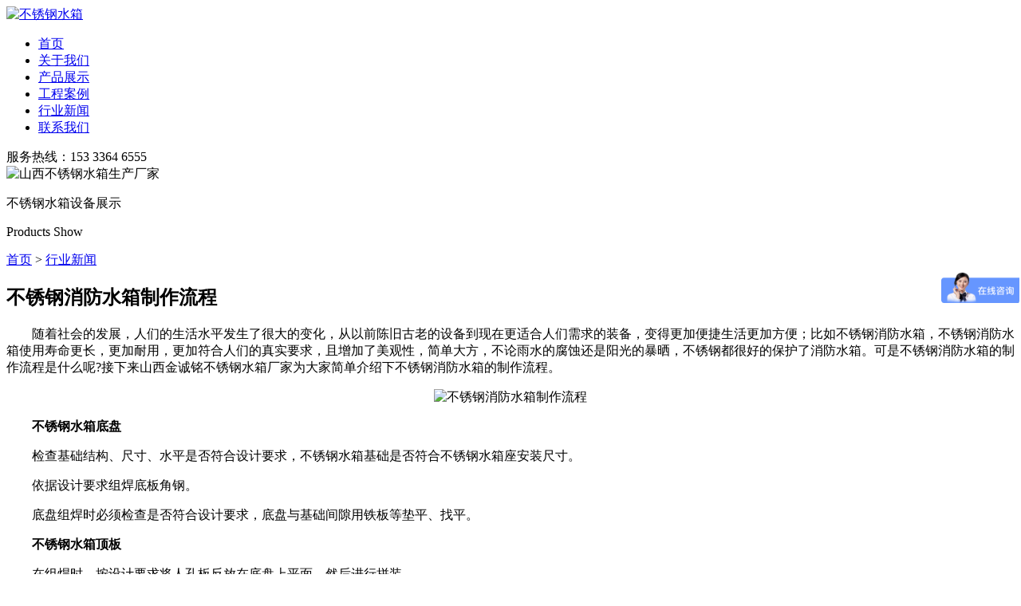

--- FILE ---
content_type: text/html
request_url: https://www.jcmbxg.com/news/793.html
body_size: 5418
content:

<!DOCTYPE html>
<html lang="zh-CN">
<head>
<meta http-equiv="Content-Type" content="text/html; charset=utf-8" />
<meta http-equiv="X-UA-Compatible" content="IE=edge">
<meta name="viewport" content="width=device-width, initial-scale=1, maximum-scale=1, user-scalable=no">
<title>不锈钢消防水箱制作流程_山西金诚铭不锈钢水箱</title>
<meta name="description" content="　随着社会的发展，人们的生活水平发生了很大的变化，从以前陈旧古老的设备到现在更适合人们需求的装备，变得更加便捷生活更加方便；比如不锈钢消防水箱，不锈钢消防水箱使用寿命更长，更加耐用，更加符合人们的真实要求，且增加了美观性，简单大方，不论雨水的腐蚀还是阳光的暴晒，不锈钢都很好的保护了消防水箱。可是不锈钢消防水箱的制作流程是什么呢?接下来山西金诚铭不锈钢水箱厂家为大家简单介绍下不锈钢消防水箱的制作流" />
<meta name="keywords" content="不锈钢,消防,水箱,制作,流程,随着,社,会的" />



<link href="/template/pc/yangshi/css/style.css?t=1763718814" rel="stylesheet" media="screen" type="text/css" />
<link href="/template/pc/yangshi/css/app.css?t=1763718814" rel="stylesheet" media="screen" type="text/css" />
<link href="/template/pc/yangshi/css/swiper.min.css?t=1763718814" rel="stylesheet" media="screen" type="text/css" />

<script type="text/javascript" src="/public/static/common/js/ey_global.js?t=v1.6.3"></script>
</head>
<body>
<div class="header">
	<div class="container clearfix">
	<div class="logo col-left"><a href="/"><img src="/template/pc/yangshi/img/logo.png" alt="不锈钢水箱"></a></div>
	<div class="nav col-left">
		<ul class="clearfix">
			<li><a href="/">首页</a></li>
			<li><a href="/about/">关于我们</a></li>
			<li><a href="/cp/">产品展示</a></li>
			<li><a href="/anli/">工程案例</a></li>
			<li><a href="/news/">行业新闻</a></li>
			<li><a href="/lianxi/">联系我们</a></li>
		</ul>
	</div>
	<div class="navbar-toggle collapsed"><span></span></div>
	<div class="h-phone col-right">服务热线：153 3364 6555</div>
	</div>
</div>
<!-- 空白支撑 -->
<div class="h-blank"></div>
<!-- banner -->
<div class="page-banner">
	<img src="/template/pc/yangshi/img/gy-banner.jpg" width="100%" alt="山西不锈钢水箱生产厂家">
	<div class="m-banner" style="background: url('/template/pc/yangshi/img/gy-banner.jpg') no-repeat center center;"></div>
	<div class="tex anim anim-1">
		<p>不锈钢水箱设备展示</p>
		<p>Products Show</p>
	</div>
</div>
<!-- 内容 -->
<div class="i-detail">
	<div class="container-1200">
		<!-- 面包屑 -->
		<div class="crumb"> <a href='/' class=' '>首页</a> &gt; <a href='/news/'>行业新闻</a></div>
		<div class="top">
			<div class="title anim anim-1">
				<h2>不锈钢消防水箱制作流程</h2>
			
			</div>
			<div class="con anim anim-1">
				<div class="tex">
		
<p>　　随着社会的发展，人们的生活水平发生了很大的变化，从以前陈旧古老的设备到现在更适合人们需求的装备，变得更加便捷生活更加方便；比如不锈钢消防水箱，不锈钢消防水箱使用寿命更长，更加耐用，更加符合人们的真实要求，且增加了美观性，简单大方，不论雨水的腐蚀还是阳光的暴晒，不锈钢都很好的保护了消防水箱。可是不锈钢消防水箱的制作流程是什么呢?接下来山西金诚铭不锈钢水箱厂家为大家简单介绍下不锈钢消防水箱的制作流程。<br/></p><p style="text-align: center;"><img src="/uploads/allimg/20221124/1-221124145Sa49.jpg" title="不锈钢消防水箱制作流程" alt="不锈钢消防水箱制作流程" width="454" height="303" border="0" vspace="0" style="max-width:100%!important;height:auto!important;width: 454px; height: 303px;"/></p><p>　　<strong>不锈钢水箱底盘</strong></p><p>　　检查基础结构、尺寸、水平是否符合设计要求，不锈钢水箱基础是否符合不锈钢水箱座安装尺寸。</p><p>　　依据设计要求组焊底板角钢。</p><p>　　底盘组焊时必须检查是否符合设计要求，底盘与基础间隙用铁板等垫平、找平。</p><p>　　<strong>不锈钢水箱顶板</strong></p><p>　　在组焊时，按设计要求将人孔板反放在底盘上平面，然后进行拼装。</p><p>　　现将十字接头及四边对齐后，分别点焊。</p><p>　　将焊缝先由十字接合处向外焊，同一方向焊接长度不得超过300mm，更换方向后按同样方法对应施焊，完毕后搬离底盘。</p><p>　　不锈钢水箱可分为若干板块组焊。</p><p>　　<strong>不锈钢水箱底板</strong></p><p>　　先将底板根据设计要求，反放于底盘上，检查位置无误后，拼装并定固。</p><p>　　将十字接头及外四边对准后分别点焊每个焊缝接头。</p><p>　　由板缝中心部位每隔50mm固点焊缝一处。</p><p>　　焊好四边所有对缝，再焊十字接头，由板缝中心位置向外分布施焊，为防止凹凸变形，同一方向一次焊接长度不应超过300mm，更换方向后按同样方法对应施焊，直至焊完全焊缝，严格操作以防变形。</p><p>　　将底板正面放置底盘上，底板周边T字接头处与底板立缝相接处向里延，板缝焊间约50mm。</p><p>　　<strong>不锈钢水箱壁板</strong></p><p>　　按图纸要求将第一层壁板依序立于底板侧四周面上，外沿找齐，壁板接头与底板缝中心对齐，垂直于折边端缝处，每隔50mm点固。</p><p>　　第一层壁板组完后，侧对角线及垂直度，调整后再按同样方法上第二层，第三层，调整方法与第一层壁板一样，将壁板与壁板折边端缝每隔50mm点固。</p><p>　　<strong>不锈钢水箱拉筋组装及焊接</strong></p><p>　　用垂线调整壁板垂直度，挂下线调整板面，壁板十字交叉处焊主拉筋。拉筋要横平，焊接应不小于拉筋载面积，保证受拉力强度。</p><p>　　将不锈钢水箱内各条拉筋分布位置点焊，测不锈钢水箱内外尺寸，保证四壁垂直。拉筋与壁板相接处满焊，测不锈钢水箱对角线合格后将拉筋交叉处焊牢。</p><p>　　所有加强拉筋在与壁板连接处先焊50mm后点各加强筋，加强筋端部一定要在壁板的根部(两边焊)，另一端与主拉筋焊牢，拉筋一定要平直。</p><p>　　<strong>不锈钢水箱整体焊接</strong></p><p>　　对箱体施焊，必须严格按焊接工艺执行，确保焊接熔合良好。</p><p>　　先焊壁板与底板相接的平缝，再焊壁板焊缝。</p><p>　　对箱体壁板施焊时，必须对应分面焊接，确保板面不变形。</p><p>　　<strong>不锈钢水箱顶焊接</strong></p><p>　　先将不锈钢水箱内立柱与主拉筋交叉处焊牢，并将立柱与底板焊牢。</p><p>　　将不锈钢水箱顶板推放在不锈钢水箱顶部，检查顶板是否均匀覆盖不锈钢水箱上面，合格后每隔50-100mm点固，后将与壁板相接处的焊缝全部满焊</p><p>　　整体焊接完毕，用水试漏，确保不锈钢水箱盛满水后无渗漏。</p><p>　　<strong>安装不锈钢水箱爬梯</strong></p><p>　　按图纸或甲方要求，将爬梯焊接准确位置。</p><p>　　爬梯连接件，要与不锈钢水箱壁板垂直，连接件之间要平行对称，点固牢。</p><p>　　检查完毕，打好玻璃胶。</p><p>　　以上就是不锈钢消防水箱的简单制作流程，能够掌握正确的规范流程是使用不锈钢消防水箱的长久之计，消防水箱是每个城市每个地区必备的消防设备，而面临的问题确实也很头疼，正因为设备大，需要长时间使用，每个城市地区都要考虑的损耗问题，当然只有成本低，损耗少，设备能长时间使用，这样才能获得更大的收益，所以不锈钢消防水箱正是在人们的广大需求中孕育而生。</p><p><br/></p>				</div>
				
				本文链接：<a href="https://www.jcmbxg.com/news/793.html">https://www.jcmbxg.com/news/793.html</a></br>
				
				下一篇<a href='/news/794.html' title='不锈钢水箱的作用及注意事项' class='page-link'>  <span>: 不锈钢水箱的作用及注意事项</span> </a>


			</div>
		</div>
	</div>
</div>
<!-- 相关 -->
<div class="case product">
	<div class="container-1154">
		<div class="top clearfix anim anim-1">
			<div class="title anim anim-1">
				<h1><i>热门</i>产品</h1>
				<p><img src="/template/pc/yangshi/img/t-01.png" alt="热门推荐产品"></p>
			</div>
		</div>
		<div class="con anim anim-1">
			<ul class="clearfix">
            
         
         	   
            
<li><a href="/cp/1068.html" target="_blank">
	<div class="img"><img src="/uploads/allimg/20241224/1-241224151150122.jpg" alt="<strong>装配式不锈钢水箱</strong>" width="100%"></div>
	<div class="tex" style="text-align:center"><p><strong>装配式不锈钢水箱</strong></p></div>
</a></li>

	   
            
<li><a href="/cp/1022.html" target="_blank">
	<div class="img"><img src="/uploads/allimg/20240624/1-24062415362b24.jpg" alt="<strong>BDF地埋式不锈钢水箱</strong>" width="100%"></div>
	<div class="tex" style="text-align:center"><p><strong>BDF地埋式不锈钢水箱</strong></p></div>
</a></li>

	   
            
<li><a href="/cp/1021.html" target="_blank">
	<div class="img"><img src="/uploads/allimg/20240624/1-240624101ZYO.png" alt="<strong>巧克力板水箱</strong>" width="100%"></div>
	<div class="tex" style="text-align:center"><p><strong>巧克力板水箱</strong></p></div>
</a></li>

	   
            
<li><a href="/cp/1003.html" target="_blank">
	<div class="img"><img src="/uploads/allimg/20240517/1-24051G12242G2.jpg" alt="<strong>玻璃钢水箱</strong>" width="100%"></div>
	<div class="tex" style="text-align:center"><p><strong>玻璃钢水箱</strong></p></div>
</a></li>

	   
            
<li><a href="/cp/1001.html" target="_blank">
	<div class="img"><img src="/uploads/allimg/20240531/1-240531093952512.jpg" alt="<strong>高强搪瓷钢板水箱</strong>" width="100%"></div>
	<div class="tex" style="text-align:center"><p><strong>高强搪瓷钢板水箱</strong></p></div>
</a></li>

	   
            
<li><a href="/cp/13.html" target="_blank">
	<div class="img"><img src="/uploads/allimg/20220424/1-220424151J5619.jpg" alt="<strong>不锈钢圆柱形水箱</strong>" width="100%"></div>
	<div class="tex" style="text-align:center"><p><strong>不锈钢圆柱形水箱</strong></p></div>
</a></li>

	   
            
<li><a href="/cp/973.html" target="_blank">
	<div class="img"><img src="/uploads/allimg/20240510/1-2405100T40A44.jpg" alt="<strong>不锈钢水箱</strong>" width="100%"></div>
	<div class="tex" style="text-align:center"><p><strong>不锈钢水箱</strong></p></div>
</a></li>

	   
            
<li><a href="/cp/907.html" target="_blank">
	<div class="img"><img src="/uploads/allimg/20231014/1-23101415450b61.jpg" alt="<strong>镀锌水箱</strong>" width="100%"></div>
	<div class="tex" style="text-align:center"><p><strong>镀锌水箱</strong></p></div>
</a></li>

	   
            
<li><a href="/cp/903.html" target="_blank">
	<div class="img"><img src="/uploads/allimg/20240604/1-240604102323627.png" alt="<strong>肋板水箱</strong>" width="100%"></div>
	<div class="tex" style="text-align:center"><p><strong>肋板水箱</strong></p></div>
</a></li>


          
			</ul>
		</div>
	</div>
</div>
<div class="footer">
	<div class="container-1170">
		<div class="top clearfix">
			<div class="t-1 col-left">
			    
			    <p>长治厂址：长治市潞州区南外环城南工业园</p>
			    <p>电话：15303554888  /  15534665692  /  13203455692  /  13453570005</p>
			    <p>公司厂址：山西省长治市平顺县北社乡广武村</p>
			    <p>电话：15535565002  /  15333646555 <p>
         

			
			</div>
			<div class="t-2 col-right">
				<div class="e-2 clearfix">
					<div class="code col-right"><img src="/template/pc/yangshi/img/weixin.jpg"  width="100px" height="100px" alt="微信二维码"></div>
					<div class="f-phone col-right">
						<p><a href="tel:15333646555">15333646555</a></p>
						<p>微信：153 3364 6555</p>
					</div>
				</div>
			</div>
		</div>
		<div class="link">
		 
<a href='http://www.jcmbxg.com'  target="_blank" >山西不锈钢水箱</a>
 
<a href='http://www.jcmbxg.com/changzhi'  target="_blank" >长治不锈钢水箱</a>
 
<a href='https://www.jcmbxg.com/jincheng'  target="_blank" >晋城不锈钢水箱</a>
 
<a href='http://www.jcmbxg.com/taiyuan'  target="_blank" >太原不锈钢水箱</a>
 
<a href='http://www.jcmbxg.com'  target="_blank" >保温水箱</a>
 
<a href='http://www.jcmbxg.com/yuncheng/'  target="_blank" >运城不锈钢水箱</a>
 
<a href='https://www.jcmbxg.com/datong/'  target="_self" >大同不锈钢水箱</a>
 
<a href='https://www.jcmbxg.com/linfen/'  target="_self" >临汾不锈钢水箱</a>
 
<a href='https://www.jcmbxg.com/yangquan/'  target="_self" >阳泉不锈钢水箱</a>
 
<a href='https://www.jcmbxg.com/lvliang/'  target="_self" >吕梁不锈钢水箱</a>
 
<a href='https://www.jcmbxg.com/suozhou/'  target="_self" >朔州不锈钢水箱</a>
 
<a href='https://www.jcmbxg.com/jinzhong/'  target="_self" >晋中不锈钢水箱</a>
 
<a href='https://www.jcmbxg.com/xinzhou/'  target="_self" >忻州不锈钢水箱</a>
 
<a href='https://www.jcmbxg.com/shanxilinfen/'  target="_self" >临汾保温水箱</a>
 
<a href='https://www.jcmbxg.com/shanxilvliang/'  target="_self" >吕梁保温水箱</a>
 
<a href='https://www.jcmbxg.com/shanxidatong/'  target="_self" >大同保温水箱</a>
 
<a href='https://www.jcmbxg.com/shanxixinzhou/'  target="_self" >忻州保温水箱</a>
 
<a href='https://www.jcmbxg.com/gongshui/'  target="_self" >长治供水设备</a>
<a href="/sitemap.xml">网站地图</a><a href="/sitemap.txt"></a><a href="/sitemap.html"></a>
			
		</div>
		<div class="bot">
			CopyRight 山西金诚铭不锈钢设备有限公司 版权所有 
			<a href="https://beian.miit.gov.cn/" rel="nofollow" target="_blank">晋ICP备20000879号</a> &nbsp; 
			<img src="/template/pc/yangshi/img/beian.jpg" height="20" width="24" alt="晋公网安备14040302000147"><a href="https://beian.mps.gov.cn/#/query/websearch?code=14848302000147 " rel="noreferrer" target="_blank">晋公网安备14040302000147</a>
		</div>
	</div>
</div>
<!-- 底部导航空白支撑 -->
<div class="m-nav-blank"></div>
<!-- 移动端底部导航 -->
<div class="m-nav">
	<ul class="clearfix">
		<li class="active"><a href="tel:15535565002">
			<div class="img"><img src="/template/pc/yangshi/img/m-b-01.png" alt="公司电话"></div>
			<div class="tex"><span>拨打电话</span></div>
		</a></li>
		<li><a href="/cp/">
			<div class="img"><img src="/template/pc/yangshi/img/m-b-02.png" alt="产品展示"></div>
			<div class="tex"><span>产品展示</span></div>
		</a></li>
		<li><a href="/lianxi/">
			<div class="img"><img src="/template/pc/yangshi/img/m-b-03.png" alt="联系我们"></div>
			<div class="tex"><span>联系我们</span></div>
		</a></li>
		<li><a href="tel:15535565002">
			<div class="img"><img src="/template/pc/yangshi/img/m-b-04.png" alt="业务咨询"></div>
			<div class="tex"><span>咨询热线</span></div>
		</a></li>
	</ul>
</div>

<script>
var _hmt = _hmt || [];
(function() {
  var hm = document.createElement("script");
  hm.src = "https://hm.baidu.com/hm.js?b515f13f81bbe6d3b0aef725f5798c0a";
  var s = document.getElementsByTagName("script")[0]; 
  s.parentNode.insertBefore(hm, s);
})();
</script>

<script language="javascript" type="text/javascript" src="/template/pc/yangshi/js/jquery-1.9.1.min.js?t=1763718814"></script>
<script language="javascript" type="text/javascript" src="/template/pc/yangshi/js/swiper.min.js?t=1763718814"></script>
<script language="javascript" type="text/javascript" src="/template/pc/yangshi/js/nav.js?t=1763718814"></script>
<script language="javascript" type="text/javascript" src="/template/pc/yangshi/js/anim.js?t=1763718814"></script>
<script language="javascript" type="text/javascript" src="/template/pc/yangshi/js/searchinfowindow_min.js?t=1763718814"></script>
<script language="javascript" type="text/javascript" src="/template/pc/yangshi/js/huizong-2.js?t=1763718814"></script>
<script language="javascript" type="text/javascript" src="/template/pc/yangshi/js/page.js?t=1763718814"></script>

<script type="text/javascript">var root_dir="";var ey_u_switch=1;var ey_aid=793;</script>
<script language="javascript" type="text/javascript" src="/public/static/common/js/ey_footer.js?t=v1.6.3"></script>
</body>
</html>